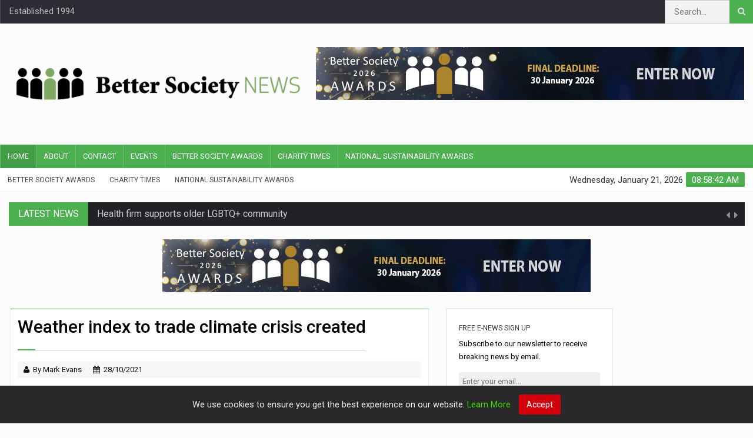

--- FILE ---
content_type: text/html; charset=UTF-8
request_url: https://www.bettersociety.net/ICAP-speedwell-climate-risk.php?utm_source=jsrecent
body_size: 6953
content:


<!DOCTYPE html>

<html lang="en">
<head>
<meta charset="UTF-8">
<meta name="description" content="ICAP-speedwell-climate-risk"> 
<meta name="keywords" content="ICAP, speedwell, climate, risk">
<meta name="author" content="Mark Evans">

<meta property="og:title" content="Weather index to trade climate crisis created" />
<meta property="og:type" content="article" />
<meta property="og:description" content="ICAP-speedwell-climate-risk" />
<meta property="og:site_name" content="Better Society" />
<meta property="og:locale" content="en_GB" />
<meta property="article:author" content="Mark Evans" />
<meta property="og:url" content="https://www.bettersociety.net/ICAP-speedwell-climate-risk.php" />
<meta property="og:image" content="https://www.bettersociety.net/images/Speedwell.jpg" />

<meta name="twitter:card" content="summary_large_image">
<meta name="twitter:site" content="@mybettersociety">
<meta name="twitter:title" content="Weather index to trade climate crisis created">
<meta name="twitter:description" content="ICAP-speedwell-climate-risk">
<meta name="twitter:creator" content="@mybettersociety">
<meta name="twitter:image:src" content="https://www.bettersociety.net/images/Speedwell.jpg">
<meta name="twitter:domain" content="https://www.bettersociety.net">


<!-- Mobile Metas -->
<meta name="viewport" content="width=device-width, initial-scale=1">

<!-- Site Title  -->
<title>Weather index to trade climate crisis created - Better Society</title>

<!-- Update your html tag to include the itemscope and itemtype attributes. -->
<html itemscope itemtype="http://schema.org/Article">

<!-- Add the following three tags inside head. -->
<meta itemprop="name" content="Weather index to trade climate crisis created">
<meta itemprop="description" content="ICAP-speedwell-climate-risk">
<meta itemprop="image" content="https://www.bettersociety.net/images/Speedwell.jpg">

<script type="application/ld+json">
{
  "@context": "https://schema.org",
  "@type": "NewsArticle",
  "mainEntityOfPage": {
    "@type": "WebPage",
    "@id": "https://www.bettersociety.net/ICAP-speedwell-climate-risk.php"
  },
  "headline": "Weather index to trade climate crisis created",
  "image": [
    "https://www.bettersociety.net/images/Speedwell.jpg"
   ],
  "datePublished": "2021-10-28T12:48:31+0100",
  "dateModified": "2021-10-28T12:48:31+0100",
  "author": {
    "@type": "Person",
    "name": "Mark Evans"
  },
   "publisher": {
    "@type": "NewsMediaOrganization",
    "name": "Better Society",
    "logo": {
      "@type": "ImageObject",
      "url": "https://bettersociety.net/images/newbslogo.png"
    }
  },
  "description": "TP ICAP Group and Speedwell are launching the Climate Index that will use global weather data to track climate change thereby allowing financial risk related to the rate of climate change to be traded."
}
</script>



<!-- Global site tag (gtag.js) - Google Analytics -->
<script async src="https://www.googletagmanager.com/gtag/js?id=UA-135093254-1"></script>
<script>
  window.dataLayer = window.dataLayer || [];
  function gtag(){dataLayer.push(arguments);}
  gtag('js', new Date());

  gtag('config', 'UA-135093254-1');
</script>

<script type="application/ld+json">
    {
      "@context" : "https://schema.org",
      "@type" : "WebSite",
      "name" : "Better Society News",
      "alternateName" : "BS",
      "url" : "https://www.bettersociety.net/"
    }
  </script>

<!-- Favicon -->
<link rel="shortcut icon" href="/favicon.ico" type="image/x-icon" />

<!-- our project just needs Font Awesome Solid + Brands -->
  <link href="/fontawesome-free-6.4.2-web/css/fontawesome.css" rel="stylesheet">
  <link href="/fontawesome-free-6.4.2-web/css/brands.css" rel="stylesheet">
  <link href="/fontawesome-free-6.4.2-web/css/solid.css" rel="stylesheet">

<!-- Web Fonts  -->
<link href="https://fonts.googleapis.com/css?family=Roboto+Condensed%7CRoboto+Slab:300,400,700%7CRoboto:300,400,500,700" rel="stylesheet">
<link href="https://fonts.googleapis.com/css?family=Merriweather:400,700" rel="stylesheet">

<!-- Stylesheets -->
<link rel="stylesheet" href="/bootstrap/css/bootstrap.min.css">
<link rel="stylesheet" href="/bootstrap/css/main.css">
<link rel="stylesheet" href="/bootstrap/css/style.css?ver=11">
<link rel="stylesheet" href="/bootstrap/css/colors.css">
<link rel="stylesheet" href="/bootstrap/css/responsive.css">
<link rel="stylesheet" href="/bootstrap/css/jquery-ui.min.css">
<!--<link rel="stylesheet" href="bootstrap/css/weather-icons.min.css">-->

<!-- cookiealert styles -->
<link rel="stylesheet" href="/bootstrap/css/cookiealert.css">


<!--[if lt IE 9]>
      <script src="http://html5shiv.googlecode.com/svn/trunk/html5.js"></script>
      <![endif]-->
</head>

<body>

<!--========== BEGIN #WRAPPER ==========-->
<div id="wrapper" data-color="green"> 
  <!--========== BEGIN #HEADER ==========-->
  <div class="hidden-lg" style="margin:6px 0 6px 0;">
	<div id="adbannerwrapjs"><a href="https://www.bettersociety.net/link.php?url= https://www.bettersociety.net/awards/enter_the_awards.php" target="_blank"><img src="/../../images/728X90-BSAwards-extended-animated-0125.gif" border="0""></a></div>	</div>

<header id="header"> 
    <!-- Begin .top-menu -->
    <div class="top-menu"> 
      <!-- Begin .container -->
      <div class="container"> 
        <!-- Begin .left-top-menu -->
        <ul class="left-top-menu">
			<li class="address"><a>Established 1994</a></li>
        </ul>
        <!-- End .left-top-menu --> 
        <!-- Begin .right-top-menu -->
        <ul class="right-top-menu pull-right">
          <li>
            <div class="search-container">
              <div class="search-icon-btn"> <span><i class="fa fa-search"></i></span> </div>
              <div class="search-input">
				 <script>
					 function checkform(msg) {
						document.search.submit();
						}
				</script>
				<form name="search" id="search" action="/search.php" method="POST">
					<input type="search" class="search-bar" placeholder="Search..." title="Search" id="querystring" name="querystring" />
				</form>
              </div>
            </div>
          </li>
        </ul>
        <!-- End .right-top-menu --> 
      </div>
      <!-- End .container --> 
    </div>
    <!-- End .top-menu --> 
    <!-- Begin .container -->
    <div class="container"> 
      <!-- Begin .header-logo -->
      <div class="header-logo"><a href="/index.php"><img src="/images/BetterSociety_news_logo_2024-long.png" alt="Site Logo" />
        </a></div>
      <!-- End .header-logo --> 
      <!-- Begin .header-add-place -->
      <div class="header-add-place">
        <div class="desktop-add">
			<div id="adbannerwrapjs"><a href="https://www.bettersociety.net/link.php?url= https://www.bettersociety.net/awards/enter_the_awards.php" target="_blank"><img src="/../../images/728X90-BSAwards-extended-animated-0125.gif" border="0""></a></div>	        </a>
		</div>
      </div>
      <!-- End .header-add-place --> 
      <!--========== BEGIN .NAVBAR #MOBILE-NAV ==========-->
      <nav class="navbar navbar-default" id="mobile-nav">
        <div class="navbar-header">
          <button type="button" class="navbar-toggle" data-toggle="collapse" id="sidenav-toggle"> <span class="icon-bar"></span> <span class="icon-bar"></span> <span class="icon-bar"></span> </button>
          <div class="sidenav-header-logo"><a href="/index.php"><img src="/images/newbslogo.png" alt="Site Logo" />
            </a></div>
        </div>
        <div class="sidenav" data-sidenav data-sidenav-toggle="#sidenav-toggle">
          <button type="button" class="navbar-toggle active" data-toggle="collapse"> <span class="icon-bar"></span> <span class="icon-bar"></span> <span class="icon-bar"></span> </button>
          <div class="sidenav-brand">
            <div class="sidenav-header-logo"><a href="/index.php"><img src="/images/newbslogo.png" alt="Site Logo" />
              </a></div>
          </div>
          <ul class="sidenav-menu">
            <li class="active"><a href="/index.php">Home</a></li>
            <li><a href="/aboutus.php">About</a> </li>
            <li><a href="/contactus.php">Contact</a></li>
			<li><a href="/events.php">Events</a></li>
        <li><a target="_blank" href="https://www.bettersociety.net/awards/">Better Society Awards</a></li>
        <li><a target="_blank" href="https://www.charitytimes.com/">Charity Times</a></li>
        <li><a target="_blank" href="https://www.nationalsustainabilityawards.co.uk//">National Sustainability Awards</a></li>


          </ul>
        </div>
      </nav>
      <!--========== END .NAVBAR #MOBILE-NAV ==========--> 
    </div>
    <!-- End .container --> 
    <!--========== BEGIN .NAVBAR #FIXED-NAVBAR ==========-->
    <div class="navbar" id="fixed-navbar"> 
      <!--========== BEGIN MAIN-MENU .NAVBAR-COLLAPSE COLLAPSE #FIXED-NAVBAR-TOOGLE ==========-->
      <div class="main-menu nav navbar-collapse collapse" id="fixed-navbar-toggle"> 
        <!--========== BEGIN .CONTAINER ==========-->
        <div class="container"> 
          <!-- Begin .nav navbar-nav -->
          <ul class="nav navbar-nav">
            <li class="active"><a href="/index.php">Home</a></li>
            <li><a href="/aboutus.php">About</a> </li>
            <li><a href="/contactus.php">Contact</a></li>
			<li><a href="/events.php">Events</a></li>
        <li><a target="_blank" href="https://www.bettersociety.net/awards/">Better Society Awards</a></li>
        <li><a target="_blank" href="https://www.charitytimes.com/">Charity Times</a></li>
        <li><a target="_blank" href="https://www.nationalsustainabilityawards.co.uk//">National Sustainability Awards</a></li>


          </ul>
          <!--========== END .NAV NAVBAR-NAV ==========--> 
        </div>
        <!--========== END .CONTAINER ==========--> 
      </div>
      <!--========== END MAIN-MENU .NAVBAR-COLLAPSE COLLAPSE #FIXED-NAVBAR-TOOGLE ==========--> 
      <!--========== BEGIN .SECOND-MENU NAVBAR #NAV-BELOW-MAIN ==========-->
      <div class="second-menu navbar" id="nav-below-main"> 
        <!-- Begin .container -->
        <div class="container"> 
          <!-- Begin .collapse navbar-collapse -->
          <div class="collapse navbar-collapse nav-below-main"> 
            <!-- Begin .nav navbar-nav -->
            <ul class="nav navbar-nav">
			  <li><a target="_blank" href="https://www.bettersociety.net/awards/">Better Society Awards</a></li>
        <li><a target="_blank" href="https://www.charitytimes.com/">Charity Times</a></li>
        <li><a target="_blank" href="https://www.nationalsustainabilityawards.co.uk//">National Sustainability Awards</a></li>
            </ul>
            <!-- End .nav navbar-nav --> 
          </div>
          <!-- End .collapse navbar-collapse --> 
          <!-- Begin .clock -->
          <div class="clock">
            <div id="time"></div>
            <div id="date"></div>
          </div>
          <!-- End .clock --> 
        </div>
        <!-- End .container --> 
      </div>
      <!--========== END .SECOND-MENU NAVBAR #NAV-BELOW-MAIN ==========--> 
    </div>
  </header>
  <!--========== END #HEADER ==========--> 
  <!--========== BEGIN #MAIN-SECTION ==========-->
  <section id="main-section"> 
    <!--========== BEGIN .MODULE ==========-->
    <section class="module"> 
      <!--========== BEGIN .CONTAINER ==========-->
      <div class="container"> 
        <!--========== BEGIN .BREAKING-NEWS ==========--> 
                <!-- Begin .outer -->
        <div class="outer">
          <div class="breaking-ribbon">
            <h4>Latest News</h4>
          </div>
          <!-- Begin .newsticker -->
          <div class="newsticker">
            <ul>
              <li>
                <h4><a href="Health-firm-supports-older-LGBTQ-community.php"> Health firm supports older LGBTQ+ community</a></h4>
              </li>
              <li>
                <h4><a href="Good-causes-across-Wales-share-600000-in-building-society-funding.php"> Good causes across Wales share £600,000 in building society funding</a></h4>
              </li>
              <li>
                <h4><a href="Pub-firm-partners-with-mental-health-charity-for-next-two-years.php"> Pub firm partners with mental health charity for next two years</a></h4>
              </li>
              <li>
                <h4><a href="Home-improvement-platform-names-next-charity-partner.php"> Home improvement platform names next charity partner</a></h4>
              </li>
              <li>
                <h4><a href="Construction-firm-to-fundraise-for-air-ambulance-and-hospice-charities.php .php"> Construction firm to fundraise for air ambulance and hospice charities</a></h4>
              </li>
              <li>
                <h4><a href="Ferry-company-partners-with-animal-charity.php"> Ferry company partners with animal charity</a></h4>
              </li>
            </ul>
            <div class="navi">
              <button class="up"><i class="fa fa-caret-left"></i></button>
              <button class="down"><i class="fa fa-caret-right"></i></button>
            </div>
          </div>
          <!-- End .newsticker --> 
        </div>
        <!-- End .outer -->         <!--========== END .BREAKING-NEWS ==========--> 

		<!--CONTENT AD 1-->
		<div class="row no-gutter"> 
			<div class="col-md-12">
				<div id="adbannerwrapjs"><a href="https://www.bettersociety.net/link.php?url= https://www.bettersociety.net/awards/enter_the_awards.php" target="_blank"><img src="/../../images/728X90-BSAwards-extended-animated-0125.gif" border="0""></a></div>				</div>
		</div>

      </div>
    </section>
    <!--========== END .MODULE ==========-->
	<!--========== BEGIN .MODULE ==========-->
    <section class="module"> 
      <!--========== BEGIN .CONTAINER ==========-->
      <div class="container"> 
        <!--========== BEGIN .ROW ==========-->
		<div class="row no-gutter"> 
          <!--========== BEGIN .COL-MD-7 ==========-->
          <div class="col-md-7"> 
             <!--========== BEGIN .POST ==========-->
            <article class="post post-full clearfix">
				  <div class="title-left title-style04 underline04">
					  <h2 style="font-weight: 500;line-height: normal;font-size: 3rem;">
						Weather index to trade climate crisis created
					  </h2>
				  </div>
				  <div class="post-meta-elements" style="margin: 10px 0 10px 0; width: 100%; background-color: #f7f7f7; padding: 5px 10px; color: #101010;">
					 <address class="post-meta-author author"> <i class="fa fa-user"></i>By Mark Evans</address>
					 <time pubdate datetime="28/10/2021" class="post-meta-date"> <i class="fa fa-calendar"></i>28/10/2021</time>
				  </div>
				  <div class="entry-main">
					<div class="entry-content">
					  <p>TP ICAP Group and Speedwell are launching the Climate Index that will use global weather data to track climate change thereby allowing financial risk related to the rate of climate change to be traded.<br />
<br />
The index has been launched to provide a reliable data source from which market participants can make better informed investment and hedging decisions. This in turn will enable the market to better manage financial risks associated with climate change.<br />
<br />
Developed and maintained by Speedwell, the Index takes a representation of the average global temperature based on data taken from 50 independent, high-quality national weather stations from around the world. Designed to meet the needs of financial risk transfer, it provides the underlying data necessary for market participants to transact, tailored structures relating to climate change using over-the-counter futures and options.<br />
<br />
Nicholas Ernst, MD, Weather Markets, said: “The introduction of the Index has the ability to dramatically change how people calculate the financial impact of global climate change, providing comprehensive data to quantify the impact of future temperature changes for the first time. Climate change is a significant financial risk and quoting markets in this way is an important step in not only measuring that risk, but also understanding the cost of climate change as we move towards a low-carbon economy.”</p>

					  <ul class="soc">
						<div class="sharestorytext">Share Story:</div>
							<li>
								<a class="soc-twitter" target="_BLANK" href="http://twitter.com/intent/tweet?status=Weather index to trade climate crisis created+https://bettersociety.net/ICAP-speedwell-climate-risk.php"></a>
							</li>
							 <li>
								<a class="soc-linkedin" target="_BLANK" href="http://www.linkedin.com/shareArticle?url=https://bettersociety.net/ICAP-speedwell-climate-risk.php"></a>
							</li>
						</ul>
					</div>
				  </div>
            </article>
            <!--  End .post -->

			<div class="comment-title title-style01">
                <h3>Recent Stories</h3>
            </div>

			<!--========== BEGIN .ARTICLE ==========-->
              <div class="article">
                <div class="entry-block-small recentstoriesblock">
                  <div class="entry-image"><a class="img-link" href="/ICAP-speedwell-climate-risk.php?utm_source=jsrecent"><img class="img-responsive img-full" src="/images/Speedwell.jpg"></a></div>
                  <div class="content">
                    <h3><a class="recentstorieshref" href="/ICAP-speedwell-climate-risk.php?utm_source=jsrecent">Weather index to trade climate crisis created</a></h3>
                    <div> <a href="/ICAP-speedwell-climate-risk.php?utm_source=jsrecent"><span class="read-more">READ STORY</span></a> </div>
                  </div>
                </div>
                <div class="entry-block-small recentstoriesblock">
                  <div class="entry-image"><a class="img-link" href="/Ford-survey-UK-climate.php?utm_source=jsrecent"><img class="img-responsive img-full" src="/images/COP26.jpg"></a></div>
                  <div class="content">
                    <h3><a class="recentstorieshref" href="/Ford-survey-UK-climate.php?utm_source=jsrecent">UK public are the most climate-conscious in Europe</a></h3>
                    <div> <a href="/Ford-survey-UK-climate.php?utm_source=jsrecent"><span class="read-more">READ STORY</span></a> </div>
                  </div>
                </div>
                <div class="entry-block-small recentstoriesblock">
                  <div class="entry-image"><a class="img-link" href="/ABP-pensions-divest-fossil-fuel.php?utm_source=jsrecent"><img class="img-responsive img-full" src="/images/ABP.jpg"></a></div>
                  <div class="content">
                    <h3><a class="recentstorieshref" href="/ABP-pensions-divest-fossil-fuel.php?utm_source=jsrecent">ABP divest €15bn of fossil fuel investments</a></h3>
                    <div> <a href="/ABP-pensions-divest-fossil-fuel.php?utm_source=jsrecent"><span class="read-more">READ STORY</span></a> </div>
                  </div>
                </div>
              </div>
            <!--========== END ARTICLE ==========--> 
			
			<!--CONTENT AD 2-->
			<div class="row no-gutter"> 
				<div class="col-md-12">
					<div id="adbannerwrapjs"><a href="https://www.bettersociety.net/link.php?url= https://www.charitytimes.com/conference/booking_form.php?utm_source=website&utm_medium=eventpage" target="_blank"><img src="/../../images/729x90-CTConference2025-Register.gif" border="0""></a></div>					</div>
			</div>

			<br>

          <!--  <div id="mainLeftFullStoryRelated">

				<h2>Related Articles</h2>


			</div>-->

          </div>
          <!--========== End .COL-MD-9 ==========--> 
          <!--========== BEGIN .COL-MD-3 ==========-->
          <div class="col-md-3"> 
			
						<div class="widget widget_newsletter">
				<h3 class="widget-title">FREE E-NEWS SIGN UP</h3>
				<div id="newsletter_container">
					<p>Subscribe to our newsletter to receive breaking news by email.</p>    
									
					<input type="text" class="signupemail" name="signupemail" id="signupemail" placeholder="Enter your email...">
					<button class="buttonsignup" onclick="javascript:save_newsletter();">Sign up</button>
														
				</div>
			</div>

			<br>

			<div class="sidebar-add-place"><a href="natsus-winners-brochure" class="link-06c"></a><p class="rightsmall"><div style="padding-top:0px;"><a href="/images/NatSusAwards2024_winners_brochure.pdf" target="_blank"><img src="/images/NSA2024_winners-brochure_300x250.jpg" border="0" alt="BANNER" title="BANNER"></a></div></p></div>

						

			

            <div class="sidebar-tabs">
              <div class="panel">
                <div class="panel-body">
                  <div class="tabbable"> 
                    <!-- Begin .nav nav-tabs -->
                    <ul class="nav nav-tabs nav-tabs-solid nav-justified">
                      <li class="active"><a href="#solid-justified-tab1" data-toggle="tab" aria-expanded="true">Popular</a></li>
                      <li class=""><a href="#solid-justified-tab2" data-toggle="tab" aria-expanded="false">Recent</a></li>
                    </ul>
                    <!-- End .nav nav-tabs -->
                    <div class="tab-content"> 
                      <!-- Begin #tab1 -->
                      <div class="tab-pane active" id="solid-justified-tab1">
                        <ul>
                                                    <!--<li><a href="#">
                            <div class="mostreadnumbers">1</div>
                            <p>UK strikes deal with EU on post-Brexit financial services – report</p>
                            </a></li>
                          <li><a href="#">
                            <div class="mostreadnumbers">2</div>
                            <p>Paragon reveals expanded development finance portfolio</p>
                            </a> </li>
                          <li><a href="#">
                            <div class="mostreadnumbers">3</div>
                            <p>Gunfire reported outside San Antonio police HQ.</p>
                            </a></li>
                          <li><a href="#">
                            <div class="mostreadnumbers">4</div>
                            <p>FTSE chairman receives criticism after 3 of his companies fall into trouble</p>
                            </a></li>
						  <li><a href="#">
                            <div class="mostreadnumbers">5</div>
                            <p>‘IHT gifting allowance update could cascade £82.6bn to lower generations’ - Old Mutual Wealth</p>
                            </a></li>
						  <li><a href="#">
                            <div class="mostreadnumbers">6</div>
                            <p>£500 employer-arranged pensions advice should be doubled – Aegon</p>
                            </a></li>
						  <li><a href="#">
                            <div class="mostreadnumbers">7</div>
                            <p>Budget confirms minimum investment for premium bonds to be reduced from £100 to £25</p>
                            </a></li>
						  <li><a href="#">
                            <div class="mostreadnumbers">8</div>
                            <p>£500 employer-arranged pensions advice should be doubled – Aegon</p>
                            </a></li>
						  <li><a href="#">
                            <div class="mostreadnumbers">9</div>
                            <p>Gunfire reported outside San Antonio police HQ.</p>
                            </a></li>
						  <li><a href="#">
                            <div class="mostreadnumbers">10</div>
                            <p>Chancellor likely to revert to ‘salami-slicing’ of pension tax relief</p>
                            </a></li>-->
                        </ul>
                      </div>
                      <!-- End #tab1 --> 
                      <!-- Begin #tab2 -->
                      <div class="tab-pane" id="solid-justified-tab2">
                        <ul>
                           

							<li><a href="Health-firm-supports-older-LGBTQ-community.php">
                            <div class="mostreadnumbers">1</div>
                            <p>Health firm supports older LGBTQ+ community </p>
                            </a></li>
								

							<li><a href="Good-causes-across-Wales-share-600000-in-building-society-funding.php">
                            <div class="mostreadnumbers">2</div>
                            <p>Good causes across Wales share £600,000 in building society funding </p>
                            </a></li>
								

							<li><a href="Pub-firm-partners-with-mental-health-charity-for-next-two-years.php">
                            <div class="mostreadnumbers">3</div>
                            <p>Pub firm partners with mental health charity for next two years</p>
                            </a></li>
								

							<li><a href="Home-improvement-platform-names-next-charity-partner.php">
                            <div class="mostreadnumbers">4</div>
                            <p>Home improvement platform names next charity partner</p>
                            </a></li>
								

							<li><a href="Construction-firm-to-fundraise-for-air-ambulance-and-hospice-charities.php .php">
                            <div class="mostreadnumbers">5</div>
                            <p>Construction firm to fundraise for air ambulance and hospice charities </p>
                            </a></li>
								

							<li><a href="Ferry-company-partners-with-animal-charity.php">
                            <div class="mostreadnumbers">6</div>
                            <p>Ferry company partners with animal charity</p>
                            </a></li>
								

							<li><a href="Building-society-and-rugby-club-maths-scheme-support-1000-pupils.php">
                            <div class="mostreadnumbers">7</div>
                            <p>Building society and rugby club’s maths scheme supports 1,000 pupils</p>
                            </a></li>
								

							<li><a href="Accountancy-firm-launches-charity-fund.php">
                            <div class="mostreadnumbers">8</div>
                            <p>Accountancy firm launches fund to help staff support good causes</p>
                            </a></li>
								

							<li><a href="Law-firm-links-up-with-charity-to-support-workers-with-epilepsy.php">
                            <div class="mostreadnumbers">9</div>
                            <p>Law firm links up with charity to support workers with epilepsy</p>
                            </a></li>
								

							<li><a href="Kia-UK-launches-link-up-with-The-Childrens-Society.php">
                            <div class="mostreadnumbers">10</div>
                            <p>Kia UK partners with The Children’s Society</p>
                            </a></li>
								                         
                         <!--<li><a href="#STORY_TITLE_1#">
                            <div class="mostreadnumbers">1</div>
                            <p>#STORY_HL_1#</p>
                            </a></li>
                          <li><a href="#STORY_TITLE_2#">
                            <div class="mostreadnumbers">2</div>
                            <p>#STORY_HL_2#</p>
                            </a></li>
                          <li><a href="#STORY_TITLE_3#">
                            <div class="mostreadnumbers">3</div>
                            <p>#STORY_HL_3#</p>
                            </a></li>
                          <li><a href="#STORY_TITLE_4#">
                            <div class="mostreadnumbers">4</div>
                            <p>#STORY_HL_4#</p>
                            </a></li>
						  <li><a href="#STORY_TITLE_5#">
                            <div class="mostreadnumbers">5</div>
                            <p>#STORY_HL_5#</p>
                            </a></li>
						  <li><a href="#STORY_TITLE_6#">
                            <div class="mostreadnumbers">6</div>
                            <p>#STORY_HL_6#</p>
                            </a></li>-->
                        </ul>
                      </div>
                      <!-- End #tab2 --> 
                    </div>
                  </div>
                </div>
              </div>
            </div>
           
			<!--<div class="jswrap4"><div class="jstitle4"></div><div class="jswrap5"><video class="jsvideo4" poster="/images/" controls="" width="100%"><source src="/jwplayer/" type="video/mp4"><source src="/jwplayer/" type="video/ogg"> Your browser does not support HTML5 video.</video></div><div class="jswrap6"><div class="jstext4"></div></div></div>

			<br>-->
					
			

			

			

			

			


          </div>

		  <!--========== End .COL-MD-2 ==========--> 
		  <div class="col-md-2"> 

			<div class="sidebar-add-place">
	<A TARGET="" HREF=" " ALT=""></a>
	<A HREF=" " ALT=""></a>
</div>

<div class="sidebar-add-place">
	<A TARGET="" HREF=" " ALT=""></a>
	<A HREF=" " ALT=""></a>
</div>

<div class="sidebar-add-place">
	<A TARGET="" HREF=" " ALT=""></a>
	<A HREF=" " ALT=""></a>
</div>

<div class="sidebar-add-place">
	<A TARGET="" HREF=" " ALT=""></a>
	<A HREF=" " ALT=""></a>
</div>

<div class="sidebar-add-place">
	<A TARGET="" HREF=" " ALT=""></a>
	<A HREF=" " ALT=""></a>
</div>            
          </div>
          <!--========== END .COL-MD-2 ==========--> 


        </div>
      <!--========== END .CONTAINER ==========--> 
      </section>
    <!--========== END .MODULE ==========--> 

	
	<div class="container">

    <div class="card" style="margin-top: 70px">
        <div class="card-body">
            <div id="fillme"></div>
        </div>
    </div>

	</div>

	<!-- START Bootstrap-Cookie-Alert -->
	<div class="text-center cookiealert" role="alert">
		We use cookies to ensure you get the best experience on our website. <a href="http://www.perspectivepublishing.com/privacy_policy.html" target="_blank" style="color: #3fd600;">Learn More</a>

		<button type="button" class="btn btn-sm acceptcookies">
			Accept
		</button>
	</div>
	<!-- END Bootstrap-Cookie-Alert -->

	<!-- JAVASCRIPT -->

	<!-- Include cookiealert script -->
	<script src="/bootstrap/js/cookiealert.js"></script>

    <!--========== END #FOOTER==========--> 
    <!--========== BEGIN #COPYRIGHTS==========-->
    <div id="copyrights"> 
      <!-- Begin .container -->
      <div class="container"> 
        <!-- Begin .copyright -->
        <div class="copyright"> &copy; 2019 Perspective Publishing   &nbsp;&nbsp;&nbsp; <a href="http://www.perspectivepublishing.com/privacy_policy.html">Privacy & Cookies</a></div>
        <!-- End .copyright --> 
        <!--  Begin .footer-social-icons -->
        <div class="footer-social-icons">
          <ul>
 
            <li> <a target="_blank" href="https://www.x.com/mybettersociety" class="twitter" style="background-color: #2e9edd;color: white;"><i class="fa-brands fa-square-x-twitter"></i></a> </li>
          </ul>
        </div>
        <!--  End .footer-social-icons --> 
      </div>
      <!-- End .container --> 
    </div>
    <!--========== END #COPYRIGHTS==========--> 

      
</div>
  <!--========== END #WRAPPER ==========--> 

  <!-- External JavaScripts --> 
<script src="/bootstrap/js/jquery-3.1.1.min.js"></script> 
<script src="/bootstrap/js/bootstrap.min.js"></script> 
<script src="/bootstrap/js/jquery-ui.min.js"></script> 
<script src="/bootstrap/js/plugins.js"></script> 
<!-- JavaScripts --> 
<script src="/bootstrap/js/functions.js?ver=2"></script>

<!--NEWSLETTER-->
<script>
	function save_newsletter() {
		var xmlhttp;

		var signupemail=document.getElementById('signupemail').value;
		if(signupemail==""){
			alert("Please enter your email address");
			return false;
		}

		if (window.XMLHttpRequest) {
			// code for IE7+, Firefox, Chrome, Opera, Safari
			xmlhttp = new XMLHttpRequest();
		} else {
			// code for IE6, IE5
			xmlhttp = new ActiveXObject("Microsoft.XMLHTTP");
		}

		xmlhttp.onreadystatechange = function() {
			if (xmlhttp.readyState == 4 && xmlhttp.status == 200) {
					var response=xmlhttp.responseText;
					 if (response == "OK" || response == "ok"){   //this is what the bootstrap_func_save script send badk
							document.getElementById("newsletter_container").innerHTML = "<span class=\"newsletter-container\">THANKS FOR REGISTERING!</span>";
					 }
			}
		}


		xmlhttp.open("GET", "bootstrap-func-save-newsletter.php?signupemail=" + signupemail, true);
		xmlhttp.send();

	}
</script>
</body>
</html>